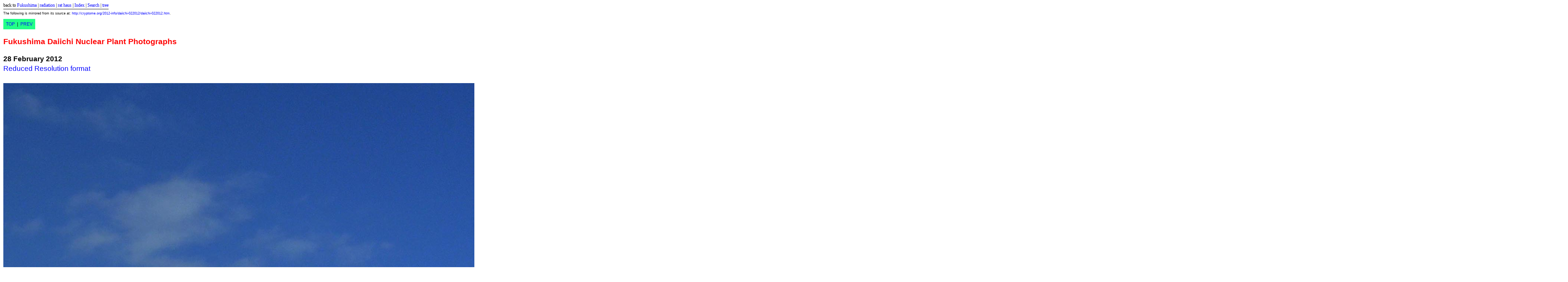

--- FILE ---
content_type: text/html
request_url: http://ratical.org/radiation/Fukushima/images/022812aHR.html
body_size: 2787
content:
<!DOCTYPE html PUBLIC "-//W3C//DTD XHTML 1.0 Transitional//EN" "http://www.w3.org/TR/xhtml1/DTD/xhtml1-transitional.dtd">
<html xmlns="http://www.w3.org/1999/xhtml" dir="ltr" lang="en-US">
<head>
<title>Hi-Res 022812a: Journalist checks radiation level with her dosimeter; Fukushima Dai-ichi NPP</title>
<link rel="stylesheet" href="../../../rhrStyle.css" type="text/css" />
<link rel="stylesheet" href="../../../RHR-style.css" type="text/css" />
</head>
<body>
<span class="uline">
back to <a href="../index.html">Fukushima</a> |
<a href="../../">radiation</a> |
<a href="../../../rat_haus.html">rat haus</a>  |
<a href="../../../rhrIndex/">Index</a> |
<a href="../../../rhrSearch.html">Search</a> |
<a href="../../../rhrIndex/tree.html">tree</a>
</span>

<p class="letters7">
The following is mirrored from its source at:
<a href="http://cryptome.org/2012-info/daiichi-022012/daiichi-022012.htm">http://cryptome.org/2012-info/daiichi-022012/daiichi-022012.htm</a>.
</p>

<table cellpadding="7" cellspacing="0" border="0"
summary="Tables on this page are for formatting purposes only">
<tr>
<td bgcolor="#22ff88" class="letters9">
<!--
<a href="041411e.html">NEXT</a> 
&nbsp;|&nbsp; 
-->
<a href="index.html">TOP</a> 
&nbsp;|&nbsp; 
<a href="022012dHR.html">PREV</a> 
</td>
</tr>
</table>

<p class="letters16">
<span style='color:#ff0000'>
<b>
Fukushima Daiichi Nuclear Plant Photographs
</b>
</span>
</p>

<table width="4222" cellpadding="0" cellspacing="0" border="0"
summary="Tables on this page are for formatting purposes only">
<tr>
<td class="letters14" align="justify" style='line-height:140%'>
<b>28 February 2012</b>
<br />
<a href="022812a.html">Reduced Resolution format</a>
<br />
<br />
<a href="022812a.html">
<img src="japan-nuclear-2012-2-28-6-0-32.jpg" alt="[Image]" width="4222" height="3090" border="0" /></a>
<br />
A journalist checks radiation level with her dosimeter near stricken 
Fukushima Dai-ichi nuclear power plant of Tokyo Electric Power Co., 
during a press tour led by TEPCO officials, in Okuma town, Fukushima 
prefecture, northeastern Japan Tuesday, Feb. 28, 2012. (Yoshikazu Tsuno)
</td>
</tr>
</table>

<br />
<table cellpadding="7" cellspacing="0" border="0"
summary="Tables on this page are for formatting purposes only">
<tr>
<td bgcolor="#22ff88" class="letters9">
<!--
<a href="041411e.html">NEXT</a>
&nbsp;|&nbsp;
-->
<a href="index.html">TOP</a>
&nbsp;|&nbsp;
<a href="022012dHR.html">PREV</a>
</td>
</tr>
</table>

<br />
<br />
<span class="oline">
back to <a href="../index.html">Fukushima</a> |
<a href="../../">radiation</a> |
<a href="../../../rat_haus.html">rat haus</a>  |
<a href="../../../rhrIndex/">Index</a> |
<a href="../../../rhrSearch.html">Search</a> |
<a href="../../../rhrIndex/tree.html">tree</a>
</span>
</body>
</html>


--- FILE ---
content_type: text/css
request_url: http://ratical.org/RHR-style.css
body_size: 4849
content:
body {
        font-family: Times, sans-serif;
        font-size: 13pt;
        margin: 0.4em;
        margin-left:0.5em;
        margin-right:0.5em;
        margin-bottom:0.4em;
        color: black;
        background: #ffffff;
}

/* Font Definitions */
@font-face {
font-family:Arial; panose-1:2 11 6 4 2 2 2 2 2 4;
rhr-font-charset:0; rhr-generic-font-family:auto;
rhr-font-pitch:variable; rhr-font-signature:3 0 0 0 16777216 0;
}
@font-face {
font-family:"Times"; panose-1:2 5 6 4 5 5 5 2 2;
rhr-font-charset:0; rhr-generic-font-family:auto;
rhr-font-pitch:variable; rhr-font-signature:3 0 0 0 16777216 0;
}

/* Style Definitions */
p.RHRnormal, li.RHRnormal, div.RHRnormal {
        rhr-style-parent:"";
        margin:0in;
	text-align:justify;
	line-height:130%;
        margin-left:0.0in;
        margin-right:0.0in;
        margin-bottom:.0001pt;
}
p.RHRfooter, li.RHRfooter, div.RHRfooter {
        rhr-style-noshow:yes;
        margin:0in;
        margin-left:0.0in;
        margin-right:0.0in;
        margin-bottom:.0001pt;
        rhr-pagination:widow-orphan;
        font-size:10.0pt;
        font-family:"Times";
}
p.RHRsmall, li.RHRsmall, div.RHRsmall {
        rhr-style-noshow:yes;
        margin:0in;
	text-align:justify;
        margin-left:0.0in;
        margin-right:0.0in;
        margin-bottom:.0001pt;
        rhr-pagination:widow-orphan;
        font-size:10.0pt;
        font-family:"Times";
}
p.RHRsmallA, li.RHRsmallA, div.RHRsmallA {
        rhr-style-noshow:yes;
        margin:0in;
	text-align:justify;
        margin-left:0.0in;
        margin-right:0.0in;
        margin-bottom:.0001pt;
        rhr-pagination:widow-orphan;
        font-size:10.0pt;
        font-family:"Arial";
}
p.RHRfootnote10, li.RHRfootnote10, div.RHRfootnote10, blockquote.RHRfootnote10 {
        font-family: Arial, serif;
        font-size: 10pt;
        font-weight: 400;
        font-style: normal;
        text-align:justify;
        line-height:130%;
        color: black;
}
p.RHRfn10, li.RHRfn10, div.RHRfn10, blockquote.RHRfn10 {
        font-family: Arial, serif;
        font-size: 10pt;
        font-weight: 400;
        font-style: normal;
        text-align:justify;
        line-height:120%;
        color: black;
}
p.RHRlaw, li.RHRlaw, div.RHRlaw {
        rhr-style-parent:"";
        margin:0in;
	text-align:left;
	line-height:130%;
        margin-left:0.0in;
        margin-right:0.0in;
        margin-bottom:.0001pt;
}

/* Font Definitions */
@font-face {
font-family:Arial; panose-1:2 11 6 4 2 2 2 2 2 4;
rhr-font-charset:0; rhr-generic-font-family:auto;
rhr-font-pitch:variable; rhr-font-signature:3 0 0 0 16777216 0;
}
@font-face {
font-family:"Times"; panose-1:2 5 6 4 5 5 5 2 2;
rhr-font-charset:0; rhr-generic-font-family:auto;
rhr-font-pitch:variable; rhr-font-signature:3 0 0 0 16777216 0;
}

/* Style Definitions */
p.RHRnormal, li.RHRnormal, div.RHRnormal {
        rhr-style-parent:"";
        margin:0in;
	text-align:justify;
	line-height:130%;
        margin-left:0.0in;
        margin-right:0.0in;
        margin-bottom:.0001pt;
}
p.RHRfooter, li.RHRfooter, div.RHRfooter {
        rhr-style-noshow:yes;
        margin:0in;
        margin-left:0.0in;
        margin-right:0.0in;
        margin-bottom:.0001pt;
        rhr-pagination:widow-orphan;
        font-size:10.0pt;
        font-family:"Times";
}
p.RHRsmall, li.RHRsmall, div.RHRsmall {
        rhr-style-noshow:yes;
        margin:0in;
	text-align:justify;
        margin-left:0.0in;
        margin-right:0.0in;
        margin-bottom:.0001pt;
        rhr-pagination:widow-orphan;
        font-size:10.0pt;
        font-family:"Times";
}
p.RHRsmallA, li.RHRsmallA, div.RHRsmallA {
        rhr-style-noshow:yes;
        margin:0in;
	text-align:justify;
        margin-left:0.0in;
        margin-right:0.0in;
        margin-bottom:.0001pt;
        rhr-pagination:widow-orphan;
        font-size:10.0pt;
        font-family:"Arial";
}
p.RHRfootnote10, li.RHRfootnote10, div.RHRfootnote10, blockquote.RHRfootnote10 {
        font-family: Arial, serif;
        font-size: 10pt;
        font-weight: 400;
        font-style: normal;
        text-align:justify;
        line-height:130%;
        color: black;
}
p.RHRfn10, li.RHRfn10, div.RHRfn10, blockquote.RHRfn10 {
        font-family: Arial, serif;
        font-size: 10pt;
        font-weight: 400;
        font-style: normal;
        text-align:justify;
        line-height:120%;
        color: black;
}
p.RHRlaw, li.RHRlaw, div.RHRlaw {
        rhr-style-parent:"";
        margin:0in;
	text-align:left;
	line-height:130%;
        margin-left:0.0in;
        margin-right:0.0in;
        margin-bottom:.0001pt;
}

a:link, span.RHRhyperlink {
color:blue; text-decoration:none; text-underline:single;
}
a:visited, span.RHRhyperlinkFollowed {
color:#551188; text-decoration:none; text-underline:single;
}
